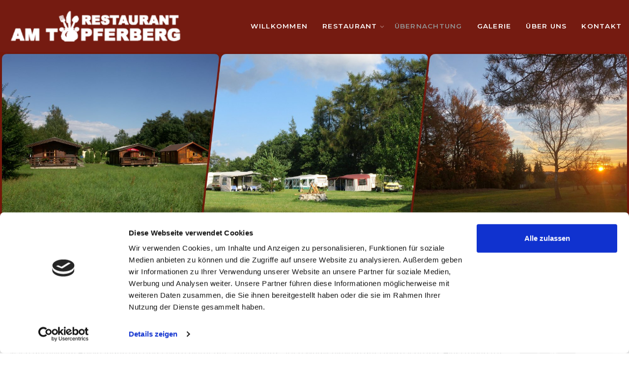

--- FILE ---
content_type: text/html; charset=utf-8
request_url: https://www.toepferberg.de/index.php/uebernachtung
body_size: 7142
content:
<!DOCTYPE html>
<html lang="de-de" dir="ltr"></html>

<head>
	<meta charset="utf-8">
	<meta name="author" content="Administrator">
	<meta name="description" content="Restaurant Am Töpferberg 036623/20438 Clodra/Berga *Restaurant*Campingplatz*Ferienhäuser*">
	<meta name="generator" content="Joomla! - Open Source Content Management">
	<title>Übernachtung</title>

  <link href="/media/system/css/joomla-fontawesome.min.css?91592ff2fcc7d050574db1e5c8efe805" rel="stylesheet" />
	<link href="/media/vendor/joomla-custom-elements/css/joomla-alert.min.css?0.2.0" rel="stylesheet" />
	<link href="/templates/j51_emani/css/base/template.css" rel="stylesheet" />
	<link href="/templates/j51_emani/css/bonsaicss/bonsai-utilities.min.css" rel="stylesheet" />
	<link href="/templates/j51_emani/css/nexus.min.css" rel="stylesheet" />
	<link href="/templates/j51_emani/css/responsive.min.css" rel="stylesheet" />
	<link href="//fonts.googleapis.com/css?family=Montserrat:400,600&amp;amp;&amp;subset=latin&amp;display=swap" rel="stylesheet" />
	<link href="/media/mod_j51imagehover/css/imagehover.min.css" rel="stylesheet" />
	<link href="/media/mod_j51imagehover/css/style.css" rel="stylesheet" />
	<link href="/media/mod_j51imagehover/css/baguetteBox.min.css" rel="stylesheet" />
	<link href="/media/mod_j51layerslideshow/css/style.css" rel="stylesheet" />
	<link href="/media/mod_j51layerslideshow/css/tiny-slider.min.css?91592ff2fcc7d050574db1e5c8efe805" rel="stylesheet" />
	<style>
body {
	--text-main: #555555;
	--primary: #949494;
	--secondary: #2c364a;
	--primary-color: #949494;
	--secondary-color: #2c364a;
	--base-color: #555555;
	--content-link-color: #999999;
	--button-color: #8f8f8f;
	--button-hover-color: #2c364a;content_link_color
	--hornav_font_color: #ffffff;
	--header_bg: rgba(117, 27, 17, 1);
	--mobile-menu-bg: #131419;
	--mobile-menu-toggle: #ffffff;
	--h1-color: #9f9e9e;
	--h2-color: #4a4e55;
	--h3-color: #515c70;
	--h4-color: #9f9e9e; 
}
body, .hornav ul ul, .hornav ul ul a {
	font-family:Montserrat, Arial, Verdana, sans-serif;
	font-size: 16px;
}
a {
	color: #999999;
}
h1 {
	font-family:Montserrat, Arial, Verdana, sans-serif; 
}
h2, 
h2 a:link, 
h2 a:visited {
	font-family:Montserrat, Arial, Verdana, sans-serif;
}
h3 {
	font-family:Montserrat, Arial, Verdana, sans-serif;
}
h4 {
	font-family:Montserrat, Arial, Verdana, sans-serif;
}
.hornav, .btn, .button, button {
	font-family:Montserrat 
}
.wrapper960 {
	width: 1290px;
}
.logo {
	top: 0px;
	left: 0px;
}
.logo-text {
	color: #ffffff;
	font-family:Montserrat;
	font-size: 44px;
}
.scrolled .logo-text {
	color: ;
}
.logo-slogan {
	color: #ffffff;
	font-size: 18px;
}

.hornav ul.menu li a,
.hornav ul.menu li span, 
.hornav > ul > .parent::after {
	color: #ffffff;
}
.hornav ul.menu ul li a,
.hornav ul.menu ul li span {
	color: #c5c6c9;
}
.hornav ul ul {
	background-color: #fafafa;
}
.hornav ul ul:before {
	border-color: transparent transparent #fafafa transparent;
}
.sidecol_a {
	width: 27%;
}
.sidecol_b {
	width: 27%;
}
ul.dot li::before,
.text-primary {
 	color: #949494;
 }
.j51news .hover-overlay,
.background-primary {
	background-color: #949494;
}
.btn, button, .pager.pagenav a, .btn:hover, .slidesjs-next.slidesjs-navigation, .slidesjs-previous.slidesjs-navigation {
	background-color: #8f8f8f;
	color: #fff;
}
.btn, .button, button {
	background-color: #8f8f8f;
}
.btn:hover, button:hover, .btn:focus, .btn:active, .btn.active, .readmore .btn:hover, .dropdown-toggle:hover {
	background-color: #2c364a;
	color: #ffffff;
}
.nav-tabs > .active > a, 
.nav-tabs > .active > a:hover, 
.nav-tabs > .active > a:focus {
	border-bottom-color: #8f8f8f;
}
blockquote {
	border-color: #8f8f8f;
}
.btn:hover, .button:hover, button:hover {
	border-color: #2c364a;
}
body {
	background-color: #fff;
}
.showcase_seperator svg {
	fill: ;
}
#container_main {
	background-color: rgba(255, 255, 255, 1);
}
.container_footer {
	background-color: rgba(19, 20, 25, 1);
}
[id] {
	scroll-margin-top: -90px;
}
#container_header {
	background-color: rgba(117, 27, 17, 1);
}
</style>
	<style>
	.is-sticky #container_header {
		background-color: rgba(117, 27, 17, 1) !important;
	}
	</style>
	<style>
	.body_bg {
		background-color: #ffffff;
	}
	.header_top {
		background-color: #f5f5f5;
	}
</style>
	<style>
	@media only screen and (max-width: 1290px) {
		.module_block, .wrapper960  {
			width: 100% !important;
		}	
	}
	@media only screen and (max-width: 959px) {
		.hornav:not(.header-3) {display:none !important;}
		.menu-toggle {display: flex;}
	}
</style>
	<style>@media only screen and ( max-width: 767px ) {.showcase {display:none;} .mobile_showcase {display:inline;}}</style>
	<style>@media only screen and (min-width: 768px) and (max-width: 959px) {}</style>
	<style>@media only screen and ( max-width: 767px ) {}</style>
	<style>@media only screen and (max-width: 440px) {}</style>
	<style>
    @media only screen and (max-width: 767px) {
        .sidecol_a, .sidecol_b {
            order: 1 !important;
        }
    }
    </style>
	<style>
#socialmedia ul li a [class^="fa-"]::before, 
#socialmedia ul li a [class*=" fa-"]::before {
    color: #ffffff;
}</style>
	<style>#container_showcase1_modules {background-color: rgba(255, 255, 255, 1)}</style>
	<style>#container_showcase1_modules > .wrapper960 {width:100%;} #showcase1_modules.block_holder {padding: 0;}
    		</style>
	<style>#showcase1_modules.block_holder, #showcase1_modules .module_surround, #showcase1_modules .module_content {padding: 0;}
    		</style>
	<style>#container_bottom2_modules {background-color: rgba(237, 237, 237, 1)}</style>
	<style>#container_bottom3_modules {background-color: rgba(255, 255, 255, 1)}</style>
	<style>#container_base1_modules {background-color: rgba(19, 20, 25, 1)}</style>
	<style>
	.j51imagehover111 {
		--j51-title-color: #ffffff;
		--j51-caption-color: #ffffff;
		--j51-overlay-color: rgba(145, 145, 145, 0.66);
	}
	.j51imagehover111 figcaption {
		display: flex;
	    flex-direction: column;
	    justify-content: center;
		padding:20px 20px;
		text-align: center;
	}
	.j51imagehover111,
	.j51imagehover111 .tns-inner {
		margin: -5px -5px;
	}
	.j51imagehover111 .j51imghvr-item {
		display: inline-block;
		width:25%;
		padding:5px 5px;
		box-sizing: border-box;
	}
	@media only screen and (min-width: 960px) and (max-width: 1280px) {
		.j51imagehover111 .j51imghvr-item {width:33.333%;}
	}
	@media only screen and (min-width: 768px) and (max-width: 959px) {
		.j51imagehover111 .j51imghvr-item {width:33.333%;}
	}
	@media only screen and ( max-width: 767px ) {
		.j51imagehover111 .j51imghvr-item {width:50%;}
	}
	@media only screen and (max-width: 440px) {
		.j51imagehover111 .j51imghvr-item {width:100%;}
	}
</style>
	<style>
    .layerslideshow127 .layerslideshow-title {
        color:#ffffff;
    }
    .layerslideshow127 .layerslideshow-caption {
        color:#ffffff;
    }
    .layerslideshow127, .layerslideshow .img-fill {
        max-height: 600px;
    }
    .layerslideshow127 .info-wrapper,
    .layerslideshow .NextArrow,
    .layerslideshow .PrevArrow {
        background-color: rgba(89, 30, 25, 0.71);
    }
    .layerslideshow127 .active .layerslideshow-title,
    .layerslideshow127 .active .layerslideshow-caption {
        -webkit-animation-duration: 1500ms;
        animation-duration: 1500ms;
    }
    .layerslideshow127 .active .layerslideshow-title {
        -webkit-animation-delay: 0ms;
        animation-delay: 0ms;
    }
    .layerslideshow127 .active .layerslideshow-caption {
        -webkit-animation-delay: 500ms;
        animation-delay: 500ms;
    }
    @media only screen and (max-width: 600px) {
        .layerslideshow127 .layerslideshow-title {display: none;}
    }
    @media only screen and (max-width: 600px) {
        .layerslideshow127 .layerslideshow-caption {display: none;}
    }
    @media only screen and (max-width: 600px) {
        .layerslideshow127 .info-wrapper{display: none;}
    }
</style>

  <script src="/media/mod_menu/js/menu-es5.min.js?91592ff2fcc7d050574db1e5c8efe805" nomodule defer></script>
	<script type="application/json" class="joomla-script-options new">{"j51_template":{"scrolltoOffset":"-90","mobileMenuPosition":"left"},"joomla.jtext":{"ERROR":"Fehler","MESSAGE":"Nachricht","NOTICE":"Hinweis","WARNING":"Warnung","JCLOSE":"Schlie\u00dfen","JOK":"OK","JOPEN":"\u00d6ffnen"},"system.paths":{"root":"","rootFull":"https:\/\/www.toepferberg.de\/","base":"","baseFull":"https:\/\/www.toepferberg.de\/"},"csrf.token":"051032c88f376b33d2778a90aed93395"}</script>
	<script src="/media/system/js/core.min.js?ee06c8994b37d13d4ad21c573bbffeeb9465c0e2"></script>
	<script src="/media/vendor/bootstrap/js/bootstrap-es5.min.js?5.3.2" nomodule defer></script>
	<script src="/media/system/js/messages-es5.min.js?c29829fd2432533d05b15b771f86c6637708bd9d" nomodule defer></script>
	<script src="/media/vendor/bootstrap/js/alert.min.js?5.3.2" type="module"></script>
	<script src="/media/vendor/bootstrap/js/button.min.js?5.3.2" type="module"></script>
	<script src="/media/vendor/bootstrap/js/carousel.min.js?5.3.2" type="module"></script>
	<script src="/media/vendor/bootstrap/js/collapse.min.js?5.3.2" type="module"></script>
	<script src="/media/vendor/bootstrap/js/dropdown.min.js?5.3.2" type="module"></script>
	<script src="/media/vendor/bootstrap/js/modal.min.js?5.3.2" type="module"></script>
	<script src="/media/vendor/bootstrap/js/offcanvas.min.js?5.3.2" type="module"></script>
	<script src="/media/vendor/bootstrap/js/popover.min.js?5.3.2" type="module"></script>
	<script src="/media/vendor/bootstrap/js/scrollspy.min.js?5.3.2" type="module"></script>
	<script src="/media/vendor/bootstrap/js/tab.min.js?5.3.2" type="module"></script>
	<script src="/media/vendor/bootstrap/js/toast.min.js?5.3.2" type="module"></script>
	<script src="/templates/j51_emani/js/jquery-3.6.0.min.js?91592ff2fcc7d050574db1e5c8efe805"></script>
	<script src="/templates/j51_emani/js/mmenu-light.js?91592ff2fcc7d050574db1e5c8efe805" defer></script>
	<script src="/templates/j51_emani/js/noframework.waypoints.min.js?91592ff2fcc7d050574db1e5c8efe805" defer></script>
	<script src="/templates/j51_emani/js/jarallax.min.js?91592ff2fcc7d050574db1e5c8efe805" defer></script>
	<script src="/templates/j51_emani/js/jquery.sticky.min.js?91592ff2fcc7d050574db1e5c8efe805" defer></script>
	<script src="/templates/j51_emani/js/scripts.js?91592ff2fcc7d050574db1e5c8efe805" defer></script>
	<script src="/media/system/js/messages.min.js?7f7aa28ac8e8d42145850e8b45b3bc82ff9a6411" type="module"></script>
	<script src="/templates/j51_emani/js/jarallax.min.js"></script>
	<script src="/media/mod_j51imagehover/js/script.js?91592ff2fcc7d050574db1e5c8efe805"></script>
	<script src="/media/mod_j51imagehover/js/baguetteBox.min.js?91592ff2fcc7d050574db1e5c8efe805"></script>
	<script src="/media/j51_assets/js/tiny-slider.min.js?91592ff2fcc7d050574db1e5c8efe805" defer></script>
	<script>
        jarallax(document.querySelectorAll('.jarallax'));
    </script>
	<script>
        jQuery(window).on("load", function(){
            jQuery("#container_header").sticky({ 
                topSpacing: 0
            });
        });
    </script>
	<script>
    document.addEventListener("DOMContentLoaded", function() {
        var slider = tns({
            container: "#layerslideshow127",
            mode: "gallery",
            items: 1,
            slideBy: "page",
            controls: true,
            autoplay: 0,
            autoplayTimeout: 5000,
            speed: 600,
            controlsContainer: "#layerslideshow127-controls",
            autoplayButton: "#layerslideshow127-play",
            navContainer: "#layerslideshow127-nav",
        });
    });
</script>
	<meta name="viewport" content="width=device-width, initial-scale=1, maximum-scale=5"/>

		  
  <script id="Cookiebot" src="https://consent.cookiebot.com/uc.js" data-cbid="4efa3afb-2b4e-4574-81a7-d4ae318b90f6" data-blockingmode="auto" type="text/javascript"></script>
	
</head>

<body class="site com_content view-article no-layout no-task itemid-104 ">
	<div class="unsupported-browser"></div>
	<div id="back-to-top"></div>
	<div class="body_bg"></div>

	<div id="mobile-menu" class="mobile-menu">
					<ul class="mod-menu mod-list menu ">
<li class="nav-item item-101 default"><a href="/index.php" >Willkommen</a></li><li class="nav-item item-102 deeper parent"><a href="/index.php/restaurant" >Restaurant<span class="parent-indicator j51-inline-icon" aria-hidden="true"><svg aria-hidden="true" focusable="false" role="img" xmlns="http://www.w3.org/2000/svg" viewBox="0 0 448 512"><path fill="currentColor" d="M207.029 381.476L12.686 187.132c-9.373-9.373-9.373-24.569 0-33.941l22.667-22.667c9.357-9.357 24.522-9.375 33.901-.04L224 284.505l154.745-154.021c9.379-9.335 24.544-9.317 33.901.04l22.667 22.667c9.373 9.373 9.373 24.569 0 33.941L240.971 381.476c-9.373 9.372-24.569 9.372-33.942 0z"></path></svg></span></a><ul class="mod-menu__sub list-unstyled small"><li class="nav-item item-111"><a href="/index.php/restaurant/aktuelles" >Aktuelles</a></li></ul></li><li class="nav-item item-104 current active"><a href="/index.php/uebernachtung" >Übernachtung</a></li><li class="nav-item item-113"><a href="/index.php/galerie" >Galerie</a></li><li class="nav-item item-105"><a href="/index.php/ueber-uns" >Über uns</a></li><li class="nav-item item-108"><a href="/index.php/kontakt" >Kontakt</a></li></ul>
			</div>

	
	<div class="outside_header">
		<header id="container_header">
			<div id="header_main" class="header_main wrapper960">
				<div id="logo" class="logo">
  <a href="/" title="Restaurant Am Töpferberg">
      
          <img class="logo-image primary-logo-image" src="/images/logo%20350.png#joomlaImage://local-images/logo 350.png?width=350&height=66" alt="Logo" />
             
  </a> 
</div>
				
    <nav id="hornav-nav" class="hornav">
        <ul class="mod-menu mod-list menu ">
<li class="nav-item item-101 default"><a href="/index.php" >Willkommen</a></li><li class="nav-item item-102 deeper parent"><a href="/index.php/restaurant" >Restaurant<span class="parent-indicator j51-inline-icon" aria-hidden="true"><svg aria-hidden="true" focusable="false" role="img" xmlns="http://www.w3.org/2000/svg" viewBox="0 0 448 512"><path fill="currentColor" d="M207.029 381.476L12.686 187.132c-9.373-9.373-9.373-24.569 0-33.941l22.667-22.667c9.357-9.357 24.522-9.375 33.901-.04L224 284.505l154.745-154.021c9.379-9.335 24.544-9.317 33.901.04l22.667 22.667c9.373 9.373 9.373 24.569 0 33.941L240.971 381.476c-9.373 9.372-24.569 9.372-33.942 0z"></path></svg></span></a><ul class="mod-menu__sub list-unstyled small"><li class="nav-item item-111"><a href="/index.php/restaurant/aktuelles" >Aktuelles</a></li></ul></li><li class="nav-item item-104 current active"><a href="/index.php/uebernachtung" >Übernachtung</a></li><li class="nav-item item-113"><a href="/index.php/galerie" >Galerie</a></li><li class="nav-item item-105"><a href="/index.php/ueber-uns" >Über uns</a></li><li class="nav-item item-108"><a href="/index.php/kontakt" >Kontakt</a></li></ul>
    </nav>
				<div id="socialmedia">   
    <ul id="navigation">
           
         
         
         
         
         
         
         
         
         
         
         
         
            </ul>
</div>  				<a href="#mobile-menu" class="menu-toggle" aria-haspopup="true" role="button" tabindex="0">
					<span></span>
				</a>
			</div>
		</header>

					<div id="container_showcase1_modules" class="module_block border_block">
				<div class="wrapper960">
					<div id="showcase1_modules" class="block_holder"><div id="wrapper_showcase-1" class="block_holder_margin"><div class="showcase-1 showcase-1a" style="max-width:100%;"><div class="module ">
	<div class="module_surround">
				<div class="module_content">
		<div class="layerslideshow layerslideshow127"><div id="layerslideshow127"><div class="item item-align-left"><div class="img-fill"><img src="/images/uebernacht-slide/bernacht-slide1.jpg#joomlaImage://local-images/uebernacht-slide/bernacht-slide1.jpg?width=2000&height=600" alt=""></div></div></div><div id="layerslideshow127-controls" class="layerslideshow-controls"><a type="button" role="presentation" id="layerslideshow-prev" class="layerslideshow-prev"><svg xmlns="http://www.w3.org/2000/svg" viewBox="0 0 24 24" width="24" height="24"><path d="M5.41 11H21a1 1 0 0 1 0 2H5.41l5.3 5.3a1 1 0 0 1-1.42 1.4l-7-7a1 1 0 0 1 0-1.4l7-7a1 1 0 0 1 1.42 1.4L5.4 11z"/></svg></a><a type="button" role="presentation" id="layerslideshow-next" class="layerslideshow-next"><svg xmlns="http://www.w3.org/2000/svg" viewBox="0 0 24 24" width="24" height="24"><path d="M18.59 13H3a1 1 0 0 1 0-2h15.59l-5.3-5.3a1 1 0 1 1 1.42-1.4l7 7a1 1 0 0 1 0 1.4l-7 7a1 1 0 0 1-1.42-1.4l5.3-5.3z"/></svg></a><div id="layerslideshow127-play" style="display:none;"></div><div class="j51-nav-dots" id="layerslideshow127-nav"><span role="button" class="j51-nav-dot"><span></span></span></div></div></div>		</div> 
	</div>
</div></div><div class="clear"></div></div></div>				</div>
			</div>
			</div>

	
		
			<div id="container_main" class="component_block">
			<div class="wrapper960">
				<div id="main">
                       
                
    <div id="content_full" class="side_margins content_full">

                                    
        
            <div class="maincontent">
                    <div class="message">
                                                    <div id="system-message-container" aria-live="polite"></div>

                                            </div>
                <div class="com-content-article item-page" itemscope itemtype="https://schema.org/Article">
    <meta itemprop="inLanguage" content="de-DE">
    
    
        
        
    
    
        
                                            <div class="card float-end article-index ms-3 mb-3">
    <div class="card-body">

                <h3>Beitragsseiten</h3>
        
        <ul class="nav flex-column">
                                <li class="py-1">
                <a href="/index.php/uebernachtung" class="toclink active">
                    Übernachtung                </a>
            </li>
                                <li class="py-1">
                <a href="/index.php/uebernachtung?start=1" class="toclink">
                    Ferienhäuser                </a>
            </li>
                                <li class="py-1">
                <a href="/index.php/uebernachtung?start=2" class="toclink">
                    Campingplatz                </a>
            </li>
                                <li class="py-1">
                <a href="/index.php/uebernachtung?start=3" class="toclink">
                    Ausflugsziele                </a>
            </li>
                                <li class="py-1">
                <a href="/index.php/uebernachtung?showall=1" class="toclink">
                    Alle Seiten                </a>
            </li>
                </ul>
    </div>
</div>
    <div itemprop="articleBody" class="com-content-article__body">
        <div class="pagenavcounter">Seite 1 von 4</div><p> </p>
<p><span style="font-size: 18px;"><strong>Übernachtung</strong></span><br /><br />Nach geselligem Beieinandersein und Feiern bietet der "Töpferberg" auch Möglichkeiten der Übernachtung. Hier stehen für Urlaubs- und Restaurantgäste zum einen der ruhig gelegene Campingplatz sowie drei kleine Ferienhäuser im Landhausstil zur Verfügung. Beides lädt zum Entspannen und Verweilen ein.</p>
<div class="pager"><ul class="pagination">
    <li class="previous page-item">
            </li>
    <li class="next page-item">
                <a class="page-link" href="/index.php/uebernachtung?start=1" title="Ferienhäuser" aria-label="Weiter: Ferienhäuser (Seite 2 von 4)" rel="next">
            Weiter <span class="icon-chevron-right" aria-hidden="true"></span>        </a>
            </li>
</ul>
</div>    </div>

        
                                        </div>
 <div class="clear"></div>
            </div>

                                    
        
    </div>
</div>
			</div>
		</div>
					<div id="container_bottom2_modules" class="module_block jarallax" style="background-position: 50% 0">
			<div class="wrapper960">
				<div id="bottom2_modules" class="block_holder"><div id="wrapper_bottom-2" class="block_holder_margin"><div class="bottom-2 bottom-2a" style="max-width:100%;"><div class="module ">
	<div class="module_surround">
				<div class="module_content">
		<div class="j51imagehover j51imagehover111">
		<div class="j51imghvr-item" style="
	--j51-overlay-color:rgba(89, 89, 89, 0.64);
	--j51-title-color:#ffffff;
	--j51-text-color:#ffffff;
	">
			<figure class="imghvr-fade-in-up">
			<img src="/images/img-hover/rest-link.jpg#joomlaImage://local-images/img-hover/rest-link.jpg?width=600&amp;height=600" alt="images/img-hover/rest-link.jpg#joomlaImage://local-images/img-hover/rest-link.jpg?width=600&amp;height=600" 
								>
							<figcaption>
										<h3 class="j51imagehover_title">
						Restaurant					</h3>
															<p class="j51imagehover_caption">
						Thüringer Gastlichkeit in gemütlicher Atmosphäre					</p>
									</figcaption>
															<a href="/index.php/restaurant" target="_self"></a>
									</figure>
	</div>
		<div class="j51imghvr-item" style="
	--j51-overlay-color:rgba(89, 89, 89, 0.64);
	--j51-title-color:#ffffff;
	;
	--j51-text-color:#ffffff;
	;
	">
			<figure class="imghvr-fade-in-up">
			<img src="/images/img-hover/haus-link.jpg#joomlaImage://local-images/img-hover/haus-link.jpg?width=600&amp;height=600" alt="images/img-hover/haus-link.jpg#joomlaImage://local-images/img-hover/haus-link.jpg?width=600&amp;height=600" 
								>
							<figcaption>
										<h3 class="j51imagehover_title">
						Ferienhäuser					</h3>
														</figcaption>
															<a href="https://www.toepferberg.de/index.php/uebernachtung?start=1" target="_self"></a>
									</figure>
	</div>
		<div class="j51imghvr-item" style="
	--j51-overlay-color:rgba(89, 89, 89, 0.64);
	--j51-title-color:#ffffff;
	;
	--j51-text-color:#ffffff;
	;
	">
			<figure class="imghvr-fade-in-up">
			<img src="/images/img-hover/camp-link.jpg#joomlaImage://local-images/img-hover/camp-link.jpg?width=600&amp;height=600" alt="images/img-hover/camp-link.jpg#joomlaImage://local-images/img-hover/camp-link.jpg?width=600&amp;height=600" 
								>
							<figcaption>
										<h3 class="j51imagehover_title">
						Campingplatz					</h3>
														</figcaption>
															<a href="https://www.toepferberg.de/index.php/uebernachtung?start=2" target="_self"></a>
									</figure>
	</div>
		<div class="j51imghvr-item" style="
	--j51-overlay-color:rgba(89, 89, 89, 0.64);
	--j51-title-color:#ffffff;
	;
	--j51-text-color:#ffffff;
	;
	">
			<figure class="imghvr-fade-in-up">
			<img src="/images/img-hover/ausf-link.jpg#joomlaImage://local-images/img-hover/ausf-link.jpg?width=600&amp;height=600" alt="images/img-hover/ausf-link.jpg#joomlaImage://local-images/img-hover/ausf-link.jpg?width=600&amp;height=600" 
								>
							<figcaption>
										<h3 class="j51imagehover_title">
						Ausflugsziele					</h3>
														</figcaption>
															<a href="https://www.toepferberg.de/index.php/uebernachtung?start=3" target="_self"></a>
									</figure>
	</div>
	</div>
		</div> 
	</div>
</div></div><div class="clear"></div></div></div>			</div>
		</div>
				<div id="container_bottom3_modules" class="module_block jarallax" style="background-position: 50% 0">
			<div class="wrapper960">
				<div id="bottom3_modules" class="block_holder"><div id="wrapper_bottom-3" class="block_holder_margin"><div class="bottom-3 bottom-3a" style="max-width:100%;"><div class="module ">
	<div class="module_surround">
				<div class="module_content">
		
<div id="mod-custom122" class="mod-custom custom">
    <h3 style="text-align: center;">Öffnungszeiten</h3>
<p style="text-align: center;">Wir haben vom 06.10. bis 19.10.2025 Betriebsferien!</p>
<p style="text-align: center;">NUR TELEFONISCHE RESERVIERUNG!<br /><i class="fas fa-phone-alt"> <span style="font-size: 18px;">036623/20 438</span></i> <br />(Winter und Sommeröffnungszeiten ändern sich)</p>
<p style="text-align: center;">Aktuelle Änderungen der Öffnungszeiten <span style="font-size: 1rem;">können </span><span style="font-size: 1rem;">unter unserem Beitrag  bei </span><a style="font-size: 1rem;" href="http://www.goggle.com">www.goggle.com</a><span style="font-size: 1rem;"> entnommen werden. </span></p>
<p style="text-align: center;">Reguläre Öffnungszeiten:</p>
<table style="border-collapse: collapse; width: 80%; margin-left: auto; margin-right: auto; height: 145.6px;" border="0">
<tbody>
<tr style="height: 20.8px;">
<td style="width: 44.6331%; text-align: right; height: 20.8px;">Montag: </td>
<td style="width: 55.3669%; height: 20.8px;">11:00 - 14:00  17:00 - 20:00</td>
</tr>
<tr style="height: 20.8px;">
<td style="width: 44.6331%; text-align: right; height: 20.8px;">Dienstag: </td>
<td style="width: 55.3669%; height: 20.8px;">11:00 - 14:00  17:00 - 20:00</td>
</tr>
<tr style="height: 20.8px;">
<td style="width: 44.6331%; text-align: right; height: 20.8px;">Mittwoch: </td>
<td style="width: 55.3669%; height: 20.8px;">geschlossen</td>
</tr>
<tr style="height: 20.8px;">
<td style="width: 44.6331%; text-align: right; height: 20.8px;">Donnerstag: </td>
<td style="width: 55.3669%; height: 20.8px;">geschlossen  </td>
</tr>
<tr style="height: 20.8px;">
<td style="width: 44.6331%; text-align: right; height: 20.8px;">Freitag: </td>
<td style="width: 55.3669%; height: 20.8px;">11:00 - 14:00  17:00 - 20:00</td>
</tr>
<tr style="height: 20.8px;">
<td style="width: 44.6331%; text-align: right; height: 20.8px;">Samstag: </td>
<td style="width: 55.3669%; height: 20.8px;">11:00 - 22:00</td>
</tr>
<tr style="height: 20.8px;">
<td style="width: 44.6331%; text-align: right; height: 20.8px;">Sonntag: </td>
<td style="width: 55.3669%; height: 20.8px;">11:00 - 15:00  </td>
</tr>
</tbody>
</table>
<p style="text-align: center;"> </p></div>
		</div> 
	</div>
</div></div><div class="clear"></div></div></div>			</div>
		</div>
	
	<div id="container_base1_modules" class="module_block border_block jarallax">
	<div class="wrapper960">
		<div id="base-1">
		<div id="base1_modules" class="block_holder"><div id="wrapper_base-1" class="block_holder_margin"><div class="base-1 base-1a" style="max-width:33.3%;"><div class="module ">
	<div class="module_surround">
				<div class="module_content">
		
<div id="mod-custom121" class="mod-custom custom">
    <p>Restaurant „Am Töpferberg“<br />Inh. Franziska Rossbach<br />Clodra, Dorfstraße 35<br />07980 Berga / E.</p></div>
		</div> 
	</div>
</div></div><div class="base-1 base-1b" style="max-width:33.3%;"><div class="module ">
	<div class="module_surround">
				<div class="module_content">
		
<div id="mod-custom125" class="mod-custom custom">
    <p>Tel.: 036623/20438</p></div>
		</div> 
	</div>
</div></div><div class="base-1 base-1f" style="max-width:33.3%;"><div class="module ">
	<div class="module_surround">
				<div class="module_content">
		
<nav class="navbar navbar-expand-md" aria-label="footer-menü">
    <button class="navbar-toggler navbar-toggler-right" type="button" data-bs-toggle="collapse" data-bs-target="#navbar123" aria-controls="navbar123" aria-expanded="false" aria-label="Navigation umschalten">
        <span class="icon-menu" aria-hidden="true"></span>
    </button>
    <div class="collapse navbar-collapse" id="navbar123">
        <ul class="mod-menu mod-list nav ">
<li class="nav-item item-106"><a href="/index.php/impressum" >Impressum</a></li><li class="nav-item item-107"><a href="/index.php/datenschutz" >Datenschutz</a></li></ul>
    </div>
</nav>
		</div> 
	</div>
</div></div><div class="clear"></div></div></div>		</div>
	</div>
</div>

	<footer id="container_footer" class="container_footer">
		<div class="wrapper960">
			<div class="copyright">
				<p></p>
			</div>
												</div>
	</footer>

			<a href="#back-to-top" class="smooth-scroll" data-scroll>
			<div class="back-to-top">
				<svg aria-hidden="true" focusable="false" role="img" xmlns="http://www.w3.org/2000/svg" viewBox="0 0 448 512">
					<path d="M240.971 130.524l194.343 194.343c9.373 9.373 9.373 24.569 0 33.941l-22.667 22.667c-9.357 9.357-24.522 9.375-33.901.04L224 227.495 69.255 381.516c-9.379 9.335-24.544 9.317-33.901-.04l-22.667-22.667c-9.373-9.373-9.373-24.569 0-33.941L207.03 130.525c9.372-9.373 24.568-9.373 33.941-.001z"></path>
				</svg>
			</div>
		</a>
	
	<div class="unsupported">
		<p><strong>Sorry, this website uses features that your browser doesn’t support.</strong> Upgrade to a newer version of <a href="https://www.mozilla.org/en-US/firefox/new/" target="_blank" rel="nofollow noopener">Firefox</a>, <a href="https://www.google.com/chrome/" target="_blank" rel="nofollow noopener">Chrome</a>, <a href="https://support.apple.com/downloads/safari" target="_blank" rel="nofollow noopener">Safari</a>, or <a href="https://www.microsoft.com/en-us/edge" target="_blank" rel="nofollow noopener">Edge</a> and you’ll be all set.</p>
	</div>

	
					<script>
			jarallax(document.querySelectorAll('.jarallax'), {
				speed: 0.5,
				disableParallax: /iPad|iPhone|iPod|Android/,
				disableVideo: /iPad|iPhone|iPod|Android/
			});
		</script>
	
	
<noscript id="deferred-styles">
		
        	<link href="/templates/j51_emani/css/fontawesome/fontawesome.min.css" rel="stylesheet">
        <link href="/templates/j51_emani/css/fontawesome/v4-shims.min.css" rel="stylesheet">
                    <link href="/templates/j51_emani/css/fontawesome/brands.min.css" rel="stylesheet">
                            <link href="/templates/j51_emani/css/fontawesome/regular.min.css" rel="stylesheet">
                            <link href="/templates/j51_emani/css/fontawesome/solid.min.css" rel="stylesheet">
            </noscript>
<script>
	var loadDeferredStyles = function() {
	var addStylesNode = document.getElementById("deferred-styles");
	var replacement = document.createElement("div");
	replacement.innerHTML = addStylesNode.textContent;
	document.body.appendChild(replacement)
	addStylesNode.parentElement.removeChild(addStylesNode);
	};
	var raf = requestAnimationFrame || mozRequestAnimationFrame ||
		webkitRequestAnimationFrame || msRequestAnimationFrame;
	if (raf) raf(function() { window.setTimeout(loadDeferredStyles, 0); });
	else window.addEventListener('load', loadDeferredStyles);
</script>
	
</body>

</html>

--- FILE ---
content_type: application/x-javascript
request_url: https://consentcdn.cookiebot.com/consentconfig/4efa3afb-2b4e-4574-81a7-d4ae318b90f6/toepferberg.de/configuration.js
body_size: 402
content:
CookieConsent.configuration.tags.push({id:53265757,type:"script",tagID:"",innerHash:"",outerHash:"",tagHash:"12101352288943",url:"https://toepferberg.de/media/j51_assets/js/tiny-slider.min.js?8999986952b0492540897cd3a73d0737",resolvedUrl:"https://toepferberg.de/media/j51_assets/js/tiny-slider.min.js?8999986952b0492540897cd3a73d0737",cat:[1,3]});CookieConsent.configuration.tags.push({id:53265758,type:"script",tagID:"",innerHash:"",outerHash:"",tagHash:"17499286895624",url:"https://consent.cookiebot.com/uc.js",resolvedUrl:"https://consent.cookiebot.com/uc.js",cat:[1]});